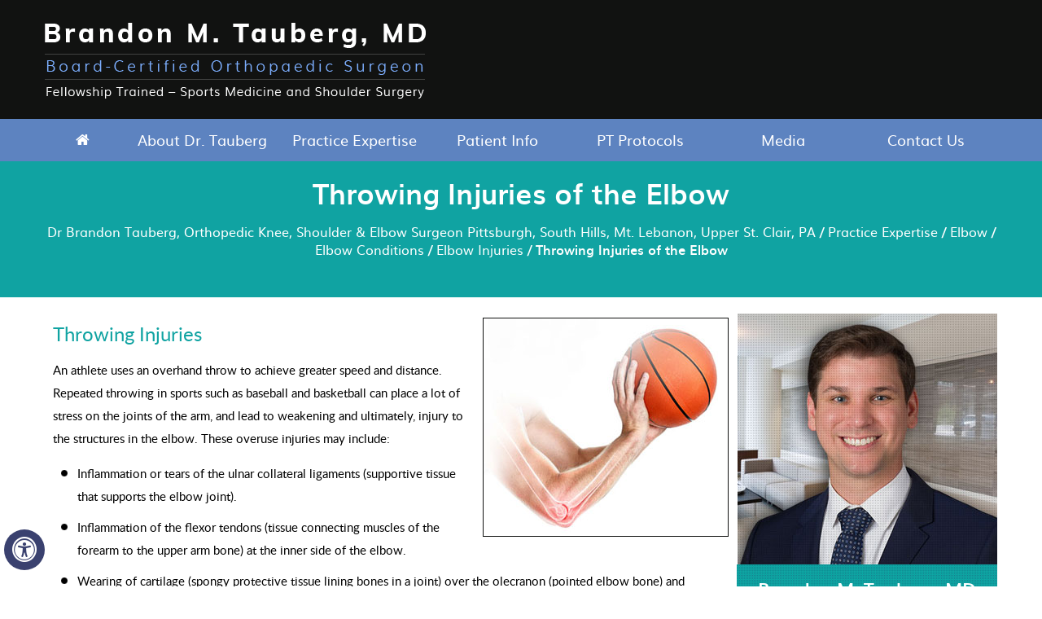

--- FILE ---
content_type: text/html; charset=UTF-8
request_url: https://www.brandontaubergmd.com/elbow-conditions/
body_size: 154
content:
<p class="hr"></p>
<h2>Related Topics</h2>
<ul class="tabs">
 <!--   <li><a href="/elbow-arthritis-orthopedic-sports-medicine-specialist-pittsburgh-pa/">Elbow Arthritis</a></li>-->
    <li><a href="/triceps-injuries-orthopedic-sports-medicine-specialist-pittsburgh-pa/">Triceps Injuries</a></li>
    <li><a href="/elbow-ligament-injuries-orthopedic-sports-medicine-specialist-pittsburgh-pa/">Elbow Ligament Injuries</a></li>
    <li><a href="/throwing-injuries-of-elbow-orthopedic-sports-medicine-specialist-pittsburgh-pa/">Throwing Injuries of the Elbow</a></li>
    <li><a href="/bicep-tendon-tear-the-elbow-orthopedic-sports-medicine-specialist-pittsburgh-pa/">Bicep Tendon Tear at the Elbow</a></li>
    <li><a href="/lateral-impingement-of-the-elbow-orthopedic-sports-medicine-specialist-pittsburgh-pa/">Lateral Impingement of the Elbow</a></li>
<!--    <li><a href="/cubital-tunnel-syndrome-ulnar-nerve-entrapment-orthopedic-sports-medicine-specialist-pittsburgh-pa/">Cubital Tunnel Syndrome (Ulnar Nerve Entrapment)</a></li>-->
    <li><a href="/elbow-olecranon-bursitis-orthopedic-sports-medicine-specialist-pittsburgh-pa/">Elbow (Olecranon) Bursitis</a></li>
    <li><a href="/osteochondritis-dissecans-of-elbow-orthopedic-sports-medicine-specialist-pittsburgh-pa/">Osteochondritis Dissecans of Elbow</a></li>
    <li><a href="/elbow-sprain-orthopedic-sports-medicine-specialist-pittsburgh-pa/">Elbow Sprain</a></li>
    <li><a href="/tennis-elbow-orthopedic-sports-medicine-specialist-pittsburgh-pa/">Tennis Elbow</a></li>
    <li><a href="/golfers-elbow-orthopedic-sports-medicine-specialist-pittsburgh-pa/">Golfer's Elbow</a></li>
    <li><a href="/elbow-pain-orthopedic-sports-medicine-specialist-pittsburgh-pa/">Elbow Pain</a></li>
    <li><a href="/elbow-instability-orthopedic-sports-medicine-specialist-pittsburgh-pa/">Elbow Instability</a></li>
</ul>